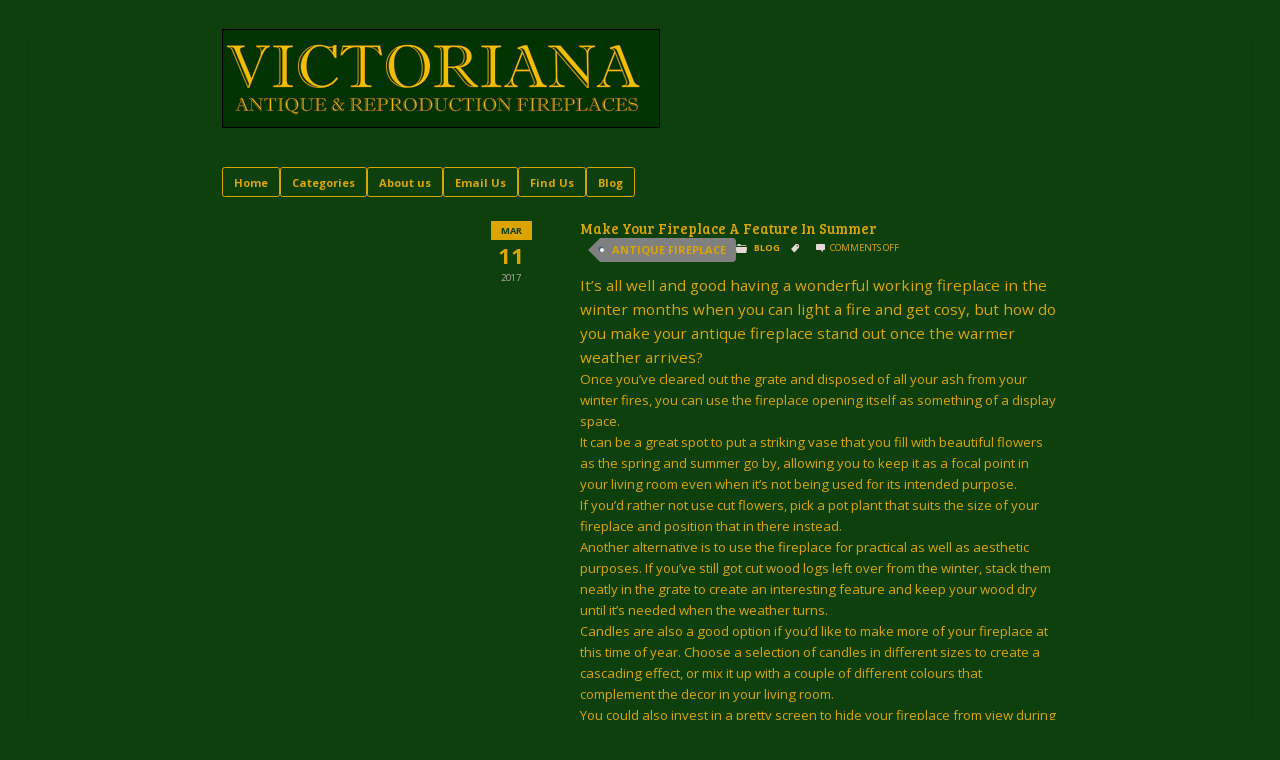

--- FILE ---
content_type: text/html; charset=UTF-8
request_url: https://www.victoriana-fireplaces.com/make-your-fireplace-a-feature-in-summer/
body_size: 10285
content:
  <!DOCTYPE html>
 <html lang="en-US" prefix="og: http://ogp.me/ns#" class="boxed ">
 <head>

 <meta charset="UTF-8" />

 <title>Make Your Fireplace A Feature In Summer</title>
 <meta http-equiv="Content-Type" content="text/html; charset=UTF-8" />
 <link rel="stylesheet" type="text/css" href="https://www.victoriana-fireplaces.com/wp-content/themes/mystile/style.css" media="screen" />
 <link rel="pingback" href="https://www.victoriana-fireplaces.com/xmlrpc.php" />
 
<!-- This site is optimized with the Yoast WordPress SEO plugin v1.4.13 - http://yoast.com/wordpress/seo/ -->
<meta name="robots" content="noodp,noydir"/>
<meta name="description" content="It’s all good having a working fireplace in winter, but how do you make your fireplace stand out in the warmer months? Read our blog to find out more!!"/>
<link rel="canonical" href="https://www.victoriana-fireplaces.com/make-your-fireplace-a-feature-in-summer/" />
<link rel="publisher" href="https://plus.google.com/+Victoriana-fireplaces"/>
<meta property='og:locale' content='en_US'/>
<meta property='og:type' content='article'/>
<meta property='og:title' content='Make Your Fireplace A Feature In Summer'/>
<meta property='og:description' content='It’s all good having a working fireplace in winter, but how do you make your fireplace stand out in the warmer months? Read our blog to find out more!!'/>
<meta property='og:url' content='https://www.victoriana-fireplaces.com/make-your-fireplace-a-feature-in-summer/'/>
<meta property='og:site_name' content=''/>
<meta property='article:publisher' content='https://www.facebook.com/VictorianaFireplaces/'/>
<meta property='og:image' content='https://www.victoriana-fireplaces.com/wp-content/uploads/2013/08/Premises_0025.png'/>
<meta name="twitter:card" content="summary"/>
<meta name="twitter:site" content="@"/>
<meta name="twitter:domain" content=""/>
<meta name="twitter:creator" content="@"/>
<meta name="twitter:image:src" content="https://www.victoriana-fireplaces.com/wp-content/uploads/2013/08/Premises_0025.png"/>
<!-- / Yoast WordPress SEO plugin. -->

<link rel="alternate" type="application/rss+xml" title=" &raquo; Feed" href="https://www.victoriana-fireplaces.com/feed/" />
<link rel="alternate" type="application/rss+xml" title=" &raquo; Comments Feed" href="https://www.victoriana-fireplaces.com/comments/feed/" />
<link rel='stylesheet' id='woo-layout-css'  href='https://www.victoriana-fireplaces.com/wp-content/themes/mystile/css/layout.css?ver=3.6' type='text/css' media='all' />
<link rel='stylesheet' id='social-widget-css'  href='https://www.victoriana-fireplaces.com/wp-content/plugins/social-media-widget/social_widget.css?ver=3.6' type='text/css' media='all' />
<link rel='stylesheet' id='product-css3-stylesheet-css'  href='https://www.victoriana-fireplaces.com/wp-content/plugins/woocommerce-product-css-tags/css/style.css?ver=3.6' type='text/css' media='all' />
<link rel='stylesheet' id='woodojo_tabs-css'  href='https://www.victoriana-fireplaces.com/wp-content/plugins/woodojo/bundled/woodojo-tabs/assets/css/style.css?ver=3.6' type='text/css' media='all' />
<link rel='stylesheet' id='wcmenucart-css'  href='https://www.victoriana-fireplaces.com/wp-content/plugins/woocommerce-menu-bar-cart/css/wcmenucart-main.css?ver=3.6' type='text/css' media='all' />
<script>if (document.location.protocol != "https:") {document.location = document.URL.replace(/^http:/i, "https:");}</script><script type='text/javascript' src='https://www.victoriana-fireplaces.com/wp-includes/js/comment-reply.min.js?ver=3.6'></script>
<script type='text/javascript' src='https://www.victoriana-fireplaces.com/wp-includes/js/jquery/jquery.js?ver=1.10.2'></script>
<script type='text/javascript' src='https://www.victoriana-fireplaces.com/wp-includes/js/jquery/jquery-migrate.min.js?ver=1.2.1'></script>
<script type='text/javascript' src='https://www.victoriana-fireplaces.com/wp-content/themes/mystile/includes/js/third-party.js?ver=3.6'></script>
<script type='text/javascript' src='https://www.victoriana-fireplaces.com/wp-content/themes/mystile/includes/js/general.js?ver=3.6'></script>
<script type='text/javascript' src='https://www.victoriana-fireplaces.com/wp-content/plugins/woodojo/bundled/woodojo-tabs/assets/js/functions.js?ver=1.0.0'></script>
<link rel="EditURI" type="application/rsd+xml" title="RSD" href="https://www.victoriana-fireplaces.com/xmlrpc.php?rsd" />
<link rel="wlwmanifest" type="application/wlwmanifest+xml" href="https://www.victoriana-fireplaces.com/wp-includes/wlwmanifest.xml" /> 
<meta name="generator" content="WordPress 3.6" />
<link rel='shortlink' href='https://www.victoriana-fireplaces.com/?p=2123' />
<div class="headertext" align="center" style="background-image:url();background-color:#fff;color:#aaa;"></div><style type="text/css">#plugin_hd_credit { clear:both;display:none; } </style>
<!-- Theme version -->
<meta name="generator" content="Mystile 1.2.13" />
<meta name="generator" content="WooFramework 5.5.5" />

<!-- Always force latest IE rendering engine (even in intranet) & Chrome Frame -->
<meta http-equiv="X-UA-Compatible" content="IE=edge,chrome=1" />

<!--  Mobile viewport scale | Disable user zooming as the layout is optimised -->
<meta name="viewport" content="width=device-width, initial-scale=1, maximum-scale=1">
<!--[if lt IE 9]>
<script src="https://www.victoriana-fireplaces.com/wp-content/themes/mystile/includes/js/respond-IE.js"></script>
<![endif]-->
<!--[if lte IE 8]><script src="https://html5shiv.googlecode.com/svn/trunk/html5.js"></script>
<![endif]-->

<!-- WooCommerce Version -->
<meta name="generator" content="WooCommerce 2.0.13" />


<!-- Woo Custom Styling -->
<style type="text/css">
html { background: #0e400e !important; }
a { color: #dba400 !important; }
a:hover, .post-more a:hover, .post-meta a:hover, .post p.tags a:hover { color: #ffcc00 !important; }
a.button, a.comment-reply-link, #commentform #submit, #contact-page .submit { background: #dba400 !important; border-color: #dba400 !important; }
a.button:hover, a.button.hover, a.button.active, a.comment-reply-link:hover, #commentform #submit:hover, #contact-page .submit:hover { background: #dba400 !important; opacity: 0.9; }
</style>

<!-- Google Webfonts -->
<link href="https://fonts.googleapis.com/css?family=Lato:400,700,400italic|Bree+Serif|Open+Sans:r,i,b,bi|Schoolbell" rel="stylesheet" type="text/css" />

<!-- Alt Stylesheet -->
<link href="https://www.victoriana-fireplaces.com/wp-content/themes/mystile/styles/default.css" rel="stylesheet" type="text/css" />

<!-- Custom Favicon -->
<link rel="shortcut icon" href="https://www.victoriana-fireplaces.com.34spreview.com/wp-content/uploads/2014/02/favicon.png"/>

<!-- Woo Shortcodes CSS -->
<link href="https://www.victoriana-fireplaces.com/wp-content/themes/mystile/functions/css/shortcodes.css" rel="stylesheet" type="text/css" />

<!-- Custom Stylesheet -->
<link href="https://www.victoriana-fireplaces.com/wp-content/themes/mystile/custom.css" rel="stylesheet" type="text/css" />
<!-- Global site tag (gtag.js) - Google Analytics -->
<script async src="https://www.googletagmanager.com/gtag/js?id=UA-20370681-1"></script>
<script>
  window.dataLayer = window.dataLayer || [];
  function gtag(){dataLayer.push(arguments);}
  gtag('js', new Date());

  gtag('config', 'UA-20370681-1');
</script>
  </head>

 <body data-rsssl=1 class="single single-post postid-2123 single-format-standard chrome alt-style-default layout-right-content ">
 
 <div id="wrapper">


	<div id="top">
		<nav class="col-full" role="navigation">
						<ul class="nav wc-nav">		</nav>
	</div><!-- /top -->



   
	<header id="header" class="col-full">



	    <hgroup>

	    	 						    <a id="logo" href="https://www.victoriana-fireplaces.com/" title="">
			    	<img src="https://www.victoriana-fireplaces.com/wp-content/uploads/2018/08/Vic_Logo.png" alt="" />
			    </a>
		    
			<h1 class="site-title"><a href="https://www.victoriana-fireplaces.com/"></a></h1>
			<h2 class="site-description"></h2>
			<h3 class="nav-toggle"><a href="#navigation">&#9776; <span>Navigation</span></a></h3>

		</hgroup>

        
		<nav id="navigation" class="col-full" role="navigation">

			<ul id="main-nav" class="nav fr"><li id="menu-item-132" class="menu-item menu-item-type-custom menu-item-object-custom menu-item-132"><a href="https://www.victoriana-fireplaces.com/">Home</a></li>
<li id="menu-item-135" class="menu-item menu-item-type-post_type menu-item-object-page menu-item-135"><a href="https://www.victoriana-fireplaces.com/fireplaces-for-sale/">Categories</a>
<ul class="sub-menu">
	<li id="menu-item-2280" class="menu-item menu-item-type-custom menu-item-object-custom menu-item-2280"><a href="/product-category/antique-surrounds-and-inserts/">Antique Fire Surrounds &#038; Inserts</a></li>
	<li id="menu-item-2278" class="menu-item menu-item-type-custom menu-item-object-custom menu-item-2278"><a href="/product-category/cast-iron-fireplaces/">Cast Iron Fireplaces</a></li>
	<li id="menu-item-2279" class="menu-item menu-item-type-custom menu-item-object-custom menu-item-2279"><a href="/product-category/antique-combination-fireplaces/">Combination Fireplaces</a></li>
	<li id="menu-item-2268" class="menu-item menu-item-type-custom menu-item-object-custom menu-item-2268"><a href="/product-category/edwardian-fireplaces/">Edwardian Fireplaces</a></li>
	<li id="menu-item-2281" class="menu-item menu-item-type-custom menu-item-object-custom menu-item-2281"><a href="/product-category/hearths/">Hearths</a></li>
	<li id="menu-item-2277" class="menu-item menu-item-type-custom menu-item-object-custom menu-item-2277"><a href="/product-category/slate-fireplaces-marble-fireplaces-stone-fireplaces/">Slate, Marble &#038; Stone Fireplaces</a></li>
	<li id="menu-item-2270" class="menu-item menu-item-type-custom menu-item-object-custom menu-item-2270"><a href="/product-category/victorian-fireplaces/">Victorian Fireplaces</a></li>
	<li id="menu-item-2282" class="menu-item menu-item-type-custom menu-item-object-custom menu-item-2282"><a href="/product-category/view-all-antique-fireplaces/">View All Fireplaces</a></li>
</ul>
</li>
<li id="menu-item-133" class="menu-item menu-item-type-post_type menu-item-object-page menu-item-133"><a href="https://www.victoriana-fireplaces.com/about-us/">About us</a></li>
<li id="menu-item-134" class="menu-item menu-item-type-post_type menu-item-object-page menu-item-134"><a href="https://www.victoriana-fireplaces.com/email-us/">Email Us</a></li>
<li id="menu-item-1421" class="menu-item menu-item-type-post_type menu-item-object-page menu-item-1421"><a href="https://www.victoriana-fireplaces.com/find-us/">Find Us</a></li>
<li id="menu-item-1167" class="menu-item menu-item-type-post_type menu-item-object-page current_page_parent menu-item-1167"><a href="https://www.victoriana-fireplaces.com/blog/">Blog</a></li>
</ul>
		</nav><!-- /#navigation -->

		
	</header><!-- /#header -->

	       
    <div id="content" class="col-full">
    
    	    	
		<section id="main" class="col-left">
		           
        			<article class="post-2123 post type-post status-publish format-standard hentry category-antique-fireplaces tag-antique-fireplace instock">
				<aside class="meta">
					<a href="https://www.victoriana-fireplaces.com/author/admin/">
											</a>
					<span class="month">Mar</span>
					<span class="day">11</span>
					<span class="year">2017</span>
				</aside>
				
				<section class="post-content">

						                	
	                <header>
	                
		                <h1>Make Your Fireplace A Feature In Summer</h1>
		                
	                	<aside class="post-meta">
	<ul>
		<li class="post-category">
			<a href="https://www.victoriana-fireplaces.com/category/antique-fireplaces/" title="View all posts in Blog" rel="category tag">Blog</a>		</li>
		<li class="tags"><a href="https://www.victoriana-fireplaces.com/tag/antique-fireplace/" rel="tag">antique fireplace</a></li>					<li class="comments"><span>Comments Off</span></li>
					</ul>
</aside>
	                	
	                </header>
	                
	                <section class="entry fix">
	                	<p>It’s all well and good having a wonderful working fireplace in the winter months when you can light a fire and get cosy, but how do you make your antique fireplace stand out once the warmer weather arrives?</p>
<p>Once you’ve cleared out the grate and disposed of all your ash from your winter fires, you can use the fireplace opening itself as something of a display space.</p>
<p>It can be a great spot to put a striking vase that you fill with beautiful flowers as the spring and summer go by, allowing you to keep it as a focal point in your living room even when it’s not being used for its intended purpose.</p>
<p>If you’d rather not use cut flowers, pick a pot plant that suits the size of your fireplace and position that in there instead.</p>
<p>Another alternative is to use the fireplace for practical as well as aesthetic purposes. If you’ve still got cut wood logs left over from the winter, stack them neatly in the grate to create an interesting feature and keep your wood dry until it’s needed when the weather turns.</p>
<p>Candles are also a good option if you’d like to make more of your fireplace at this time of year. Choose a selection of candles in different sizes to create a cascading effect, or mix it up with a couple of different colours that complement the decor in your living room.</p>
<p>You could also invest in a pretty screen to hide your fireplace from view during the summer. This might be an especially good option if you haven’t got around to cleaning it properly after the winter.</p>
											</section>
													
				</section>
                                
            </article><!-- .post -->

					
	        <nav id="post-entries" class="fix">
	            <div class="nav-prev fl"><a href="https://www.victoriana-fireplaces.com/victorian-fire-surrounds-top-tips-for-preserving-period-features/" rel="prev"><span class="meta-nav">&larr;</span> Top Tips For Preserving Period Features</a></div>
	            <div class="nav-next fr"><a href="https://www.victoriana-fireplaces.com/marble-fireplaces-top-trends-to-complement-marble-fireplaces/" rel="next">Top Trends To Complement Marble Fireplaces <span class="meta-nav">&rarr;</span></a></div>
	        </nav><!-- #post-entries -->
              
        
		</section><!-- #main -->
		
		
        	
<aside id="sidebar" class="col-right">

	
	   
	
	 
	
</aside><!-- /#sidebar -->

    </div><!-- #content -->
		
<div class="footer-wrap">		
		<section id="footer-widgets" class="col-full col-3 fix">
	
								
			<div class="block footer-widget-1">
	        	<div id="wysiwyg_widgets_widget-2" class="widget widget_wysiwyg_widgets_widget"><h2><strong><span style="color: #dba400;">Victoriana Fireplaces Address</span></strong></h2>
<p><span style="color: #dba400;">516 Liverpool Road,</span><br />
<span style="color: #dba400;"> Irlam,</span><br />
<span style="color: #dba400;"> Manchester,</span><br />
<span style="color: #dba400;"> M44 6AJ.</span><br />
<span style="color: #dba400;">Tel. 0161 775 4092</span></p>
</div><div id="social-widget-2" class="widget Social_Widget"><div class="socialmedia-buttons smw_left"><a href="https://www.facebook.com/VictorianaFireplaces" rel="nofollow" target="_blank"><img width="32" height="32" src="https://www.victoriana-fireplaces.com/wp-content/plugins/social-media-widget/images/default/32/facebook.png" 
				alt=" Facebook" 
				title=" Facebook" style="opacity: 0.8; -moz-opacity: 0.8;" class="fade" /></a><a href="https://plus.google.com/+Victoriana-fireplaces/about" rel="publisher" target="_blank"><img width="32" height="32" src="https://www.victoriana-fireplaces.com/wp-content/plugins/social-media-widget/images/default/32/googleplus.png" 
				alt=" Google+" 
				title=" Google+" style="opacity: 0.8; -moz-opacity: 0.8;" class="fade" /></a></div></div><div id="product_search-2" class="widget woocommerce widget_product_search"><form role="search" method="get" id="searchform" action="https://www.victoriana-fireplaces.com/">
			<div>
				<label class="screen-reader-text" for="s">Search for:</label>
				<input type="text" value="" name="s" id="s" placeholder="Search for products" />
				<input type="submit" id="searchsubmit" value="Search" />
				<input type="hidden" name="post_type" value="product" />
			</div>
		</form></div><div id="wysiwyg_widgets_widget-7" class="widget widget_wysiwyg_widgets_widget"><p><span style="color: #ffff00;"><a href="/terms-and-conditions/"><span style="color: #ffff00;">Terms &amp; Conditions</span></a></span></p>
<p><span style="color: #ffff00;"><a href="/privacy-policy/"><span style="color: #ffff00;">Privacy Policy</span></a></span></p>
</div>			</div>
	
		        								
			<div class="block footer-widget-2">
	        	<div id="wysiwyg_widgets_widget-3" class="widget widget_wysiwyg_widgets_widget"></div><div id="wysiwyg_widgets_widget-5" class="widget widget_wysiwyg_widgets_widget"></div>			</div>
	
		        								
			<div class="block footer-widget-3">
	        	<div id="wysiwyg_widgets_widget-6" class="widget widget_wysiwyg_widgets_widget"></div><div id="wysiwyg_widgets_widget-4" class="widget widget_wysiwyg_widgets_widget"></div>			</div>
	
		        				
		</section><!-- /#footer-widgets  -->
			<footer id="footer" class="col-full">
	
			<div id="copyright" class="col-left">
			Victoriana Fireplaces © 2024. All Rights Reserved.			</div>
	



	
		</footer><!-- /#footer  -->
	
	</div><!-- / footer-wrap -->

</div><!-- /#wrapper -->
<div id="plugin_hd_credit"><a href="http://www.trottyzone.com/">Powered by TROTTYZONE</a>.</div><div class="footertext" align="center" style="background-image:url();background-color:#0e400e;color:#dba400;"></div><script type='text/javascript' src='https://www.victoriana-fireplaces.com/wp-content/plugins/woocommerce/assets/js/jquery-blockui/jquery.blockUI.min.js?ver=2.60'></script>
<script type='text/javascript'>
/* <![CDATA[ */
var woocommerce_params = {"countries":"{\"AF\":[],\"AT\":[],\"BE\":[],\"BI\":[],\"CZ\":[],\"DE\":[],\"DK\":[],\"FI\":[],\"FR\":[],\"HU\":[],\"IS\":[],\"IL\":[],\"KR\":[],\"NL\":[],\"NO\":[],\"PL\":[],\"PT\":[],\"SG\":[],\"SK\":[],\"SI\":[],\"LK\":[],\"SE\":[],\"VN\":[],\"AU\":{\"ACT\":\"Australian Capital Territory\",\"NSW\":\"New South Wales\",\"NT\":\"Northern Territory\",\"QLD\":\"Queensland\",\"SA\":\"South Australia\",\"TAS\":\"Tasmania\",\"VIC\":\"Victoria\",\"WA\":\"Western Australia\"},\"BR\":{\"AC\":\"Acre\",\"AL\":\"Alagoas\",\"AP\":\"Amap\u00e1\",\"AM\":\"Amazonas\",\"BA\":\"Bahia\",\"CE\":\"Cear\u00e1\",\"DF\":\"Distrito Federal\",\"ES\":\"Esp\u00edrito Santo\",\"GO\":\"Goi\u00e1s\",\"MA\":\"Maranh\u00e3o\",\"MT\":\"Mato Grosso\",\"MS\":\"Mato Grosso do Sul\",\"MG\":\"Minas Gerais\",\"PA\":\"Par\u00e1\",\"PB\":\"Para\u00edba\",\"PR\":\"Paran\u00e1\",\"PE\":\"Pernambuco\",\"PI\":\"Piau\u00ed\",\"RJ\":\"Rio de Janeiro\",\"RN\":\"Rio Grande do Norte\",\"RS\":\"Rio Grande do Sul\",\"RO\":\"Rond\u00f4nia\",\"RR\":\"Roraima\",\"SC\":\"Santa Catarina\",\"SP\":\"S\u00e3o Paulo\",\"SE\":\"Sergipe\",\"TO\":\"Tocantins\"},\"CA\":{\"AB\":\"Alberta\",\"BC\":\"British Columbia\",\"MB\":\"Manitoba\",\"NB\":\"New Brunswick\",\"NF\":\"Newfoundland\",\"NT\":\"Northwest Territories\",\"NS\":\"Nova Scotia\",\"NU\":\"Nunavut\",\"ON\":\"Ontario\",\"PE\":\"Prince Edward Island\",\"QC\":\"Quebec\",\"SK\":\"Saskatchewan\",\"YT\":\"Yukon Territory\"},\"CN\":{\"CN1\":\"Yunnan \\\/ \u4e91\u5357\",\"CN2\":\"Beijing \\\/ \u5317\u4eac\",\"CN3\":\"Tianjin \\\/ \u5929\u6d25\",\"CN4\":\"Hebei \\\/ \u6cb3\u5317\",\"CN5\":\"Shanxi \\\/ \u5c71\u897f\",\"CN6\":\"Inner Mongolia \\\/ \u5167\u8499\u53e4\",\"CN7\":\"Liaoning \\\/ \u8fbd\u5b81\",\"CN8\":\"Jilin \\\/ \u5409\u6797\",\"CN9\":\"Heilongjiang \\\/ \u9ed1\u9f99\u6c5f\",\"CN10\":\"Shanghai \\\/ \u4e0a\u6d77\",\"CN11\":\"Jiangsu \\\/ \u6c5f\u82cf\",\"CN12\":\"Zhejiang \\\/ \u6d59\u6c5f\",\"CN13\":\"Anhui \\\/ \u5b89\u5fbd\",\"CN14\":\"Fujian \\\/ \u798f\u5efa\",\"CN15\":\"Jiangxi \\\/ \u6c5f\u897f\",\"CN16\":\"Shandong \\\/ \u5c71\u4e1c\",\"CN17\":\"Henan \\\/ \u6cb3\u5357\",\"CN18\":\"Hubei \\\/ \u6e56\u5317\",\"CN19\":\"Hunan \\\/ \u6e56\u5357\",\"CN20\":\"Guangdong \\\/ \u5e7f\u4e1c\",\"CN21\":\"Guangxi Zhuang \\\/ \u5e7f\u897f\u58ee\u65cf\",\"CN22\":\"Hainan \\\/ \u6d77\u5357\",\"CN23\":\"Chongqing \\\/ \u91cd\u5e86\",\"CN24\":\"Sichuan \\\/ \u56db\u5ddd\",\"CN25\":\"Guizhou \\\/ \u8d35\u5dde\",\"CN26\":\"Shaanxi \\\/ \u9655\u897f\",\"CN27\":\"Gansu \\\/ \u7518\u8083\",\"CN28\":\"Qinghai \\\/ \u9752\u6d77\",\"CN29\":\"Ningxia Hui \\\/ \u5b81\u590f\",\"CN30\":\"Macau \\\/ \u6fb3\u95e8\",\"CN31\":\"Tibet \\\/ \u897f\u85cf\",\"CN32\":\"Xinjiang \\\/ \u65b0\u7586\"},\"HK\":{\"HONG KONG\":\"Hong Kong Island\",\"KOWLOON\":\"Kowloon\",\"NEW TERRITORIES\":\"New Territories\"},\"IN\":{\"AP\":\"Andra Pradesh\",\"AR\":\"Arunachal Pradesh\",\"AS\":\"Assam\",\"BR\":\"Bihar\",\"CT\":\"Chhattisgarh\",\"GA\":\"Goa\",\"GJ\":\"Gujarat\",\"HR\":\"Haryana\",\"HP\":\"Himachal Pradesh\",\"JK\":\"Jammu and Kashmir\",\"JH\":\"Jharkhand\",\"KA\":\"Karnataka\",\"KL\":\"Kerala\",\"MP\":\"Madhya Pradesh\",\"MH\":\"Maharashtra\",\"MN\":\"Manipur\",\"ML\":\"Meghalaya\",\"MZ\":\"Mizoram\",\"NL\":\"Nagaland\",\"OR\":\"Orissa\",\"PB\":\"Punjab\",\"RJ\":\"Rajasthan\",\"SK\":\"Sikkim\",\"TN\":\"Tamil Nadu\",\"TR\":\"Tripura\",\"UT\":\"Uttaranchal\",\"UP\":\"Uttar Pradesh\",\"WB\":\"West Bengal\",\"AN\":\"Andaman and Nicobar Islands\",\"CH\":\"Chandigarh\",\"DN\":\"Dadar and Nagar Haveli\",\"DD\":\"Daman and Diu\",\"DL\":\"Delhi\",\"LD\":\"Lakshadeep\",\"PY\":\"Pondicherry (Puducherry)\"},\"ID\":{\"AC\":\"Daerah Istimewa Aceh\",\"SU\":\"Sumatera Utara\",\"SB\":\"Sumatera Barat\",\"RI\":\"Riau\",\"KR\":\"Kepulauan Riau\",\"JA\":\"Jambi\",\"SS\":\"Sumatera Selatan\",\"BB\":\"Bangka Belitung\",\"BE\":\"Bengkulu\",\"LA\":\"Lampung\",\"JK\":\"DKI Jakarta\",\"JB\":\"Jawa Barat\",\"BT\":\"Banten\",\"JT\":\"Jawa Tengah\",\"JI\":\"Jawa Timur\",\"YO\":\"Daerah Istimewa Yogyakarta\",\"BA\":\"Bali\",\"NB\":\"Nusa Tenggara Barat\",\"NT\":\"Nusa Tenggara Timur\",\"KB\":\"Kalimantan Barat\",\"KT\":\"Kalimantan Tengah\",\"KI\":\"Kalimantan Timur\",\"KS\":\"Kalimantan Selatan\",\"KU\":\"Kalimantan Utara\",\"SA\":\"Sulawesi Utara\",\"ST\":\"Sulawesi Tengah\",\"SG\":\"Sulawesi Tenggara\",\"SR\":\"Sulawesi Barat\",\"SN\":\"Sulawesi Selatan\",\"GO\":\"Gorontalo\",\"MA\":\"Maluku\",\"MU\":\"Maluku Utara\",\"PA\":\"Papua\",\"PB\":\"Papua Barat\"},\"MY\":{\"JHR\":\"Johor\",\"KDH\":\"Kedah\",\"KTN\":\"Kelantan\",\"MLK\":\"Melaka\",\"NSN\":\"Negeri Sembilan\",\"PHG\":\"Pahang\",\"PRK\":\"Perak\",\"PLS\":\"Perlis\",\"PNG\":\"Pulau Pinang\",\"SBH\":\"Sabah\",\"SWK\":\"Sarawak\",\"SGR\":\"Selangor\",\"TRG\":\"Terengganu\",\"KUL\":\"W.P. Kuala Lumpur\",\"LBN\":\"W.P. Labuan\",\"PJY\":\"W.P. Putrajaya\"},\"NZ\":{\"NL\":\"Northland\",\"AK\":\"Auckland\",\"WA\":\"Waikato\",\"BP\":\"Bay of Plenty\",\"TK\":\"Taranaki\",\"HB\":\"Hawke\u2019s Bay\",\"MW\":\"Manawatu-Wanganui\",\"WE\":\"Wellington\",\"NS\":\"Nelson\",\"MB\":\"Marlborough\",\"TM\":\"Tasman\",\"WC\":\"West Coast\",\"CT\":\"Canterbury\",\"OT\":\"Otago\",\"SL\":\"Southland\"},\"ZA\":{\"EC\":\"Eastern Cape\",\"FS\":\"Free State\",\"GP\":\"Gauteng\",\"KZN\":\"KwaZulu-Natal\",\"LP\":\"Limpopo\",\"MP\":\"Mpumalanga\",\"NC\":\"Northern Cape\",\"NW\":\"North West\",\"WC\":\"Western Cape\"},\"ES\":{\"C\":\"A Coru\u00f1a\",\"VI\":\"\u00c1lava\",\"AB\":\"Albacete\",\"A\":\"Alicante\",\"AL\":\"Almer\u00eda\",\"O\":\"Asturias\",\"AV\":\"\u00c1vila\",\"BA\":\"Badajoz\",\"PM\":\"Baleares\",\"B\":\"Barcelona\",\"BU\":\"Burgos\",\"CC\":\"C\u00e1ceres\",\"CA\":\"C\u00e1diz\",\"S\":\"Cantabria\",\"CS\":\"Castell\u00f3n\",\"CE\":\"Ceuta\",\"CR\":\"Ciudad Real\",\"CO\":\"C\u00f3rdoba\",\"CU\":\"Cuenca\",\"GI\":\"Girona\",\"GR\":\"Granada\",\"GU\":\"Guadalajara\",\"SS\":\"Guip\u00fazcoa\",\"H\":\"Huelva\",\"HU\":\"Huesca\",\"J\":\"Ja\u00e9n\",\"LO\":\"La Rioja\",\"GC\":\"Las Palmas\",\"LE\":\"Le\u00f3n\",\"L\":\"Lleida\",\"LU\":\"Lugo\",\"M\":\"Madrid\",\"MA\":\"M\u00e1laga\",\"ML\":\"Melilla\",\"MU\":\"Murcia\",\"NA\":\"Navarra\",\"OR\":\"Ourense\",\"P\":\"Palencia\",\"PO\":\"Pontevedra\",\"SA\":\"Salamanca\",\"TF\":\"Santa Cruz de Tenerife\",\"SG\":\"Segovia\",\"SE\":\"Sevilla\",\"SO\":\"Soria\",\"T\":\"Tarragona\",\"TE\":\"Teruel\",\"TO\":\"Toledo\",\"V\":\"Valencia\",\"VA\":\"Valladolid\",\"BI\":\"Vizcaya\",\"ZA\":\"Zamora\",\"Z\":\"Zaragoza\"},\"TH\":{\"TH-37\":\"Amnat Charoen (\u0e2d\u0e33\u0e19\u0e32\u0e08\u0e40\u0e08\u0e23\u0e34\u0e0d)\",\"TH-15\":\"Ang Thong (\u0e2d\u0e48\u0e32\u0e07\u0e17\u0e2d\u0e07)\",\"TH-14\":\"Ayutthaya (\u0e1e\u0e23\u0e30\u0e19\u0e04\u0e23\u0e28\u0e23\u0e35\u0e2d\u0e22\u0e38\u0e18\u0e22\u0e32)\",\"TH-10\":\"Bangkok (\u0e01\u0e23\u0e38\u0e07\u0e40\u0e17\u0e1e\u0e21\u0e2b\u0e32\u0e19\u0e04\u0e23)\",\"TH-38\":\"Bueng Kan (\u0e1a\u0e36\u0e07\u0e01\u0e32\u0e2c)\",\"TH-31\":\"Buri Ram (\u0e1a\u0e38\u0e23\u0e35\u0e23\u0e31\u0e21\u0e22\u0e4c)\",\"TH-24\":\"Chachoengsao (\u0e09\u0e30\u0e40\u0e0a\u0e34\u0e07\u0e40\u0e17\u0e23\u0e32)\",\"TH-18\":\"Chai Nat (\u0e0a\u0e31\u0e22\u0e19\u0e32\u0e17)\",\"TH-36\":\"Chaiyaphum (\u0e0a\u0e31\u0e22\u0e20\u0e39\u0e21\u0e34)\",\"TH-22\":\"Chanthaburi (\u0e08\u0e31\u0e19\u0e17\u0e1a\u0e38\u0e23\u0e35)\",\"TH-50\":\"Chiang Mai (\u0e40\u0e0a\u0e35\u0e22\u0e07\u0e43\u0e2b\u0e21\u0e48)\",\"TH-57\":\"Chiang Rai (\u0e40\u0e0a\u0e35\u0e22\u0e07\u0e23\u0e32\u0e22)\",\"TH-20\":\"Chonburi (\u0e0a\u0e25\u0e1a\u0e38\u0e23\u0e35)\",\"TH-86\":\"Chumphon (\u0e0a\u0e38\u0e21\u0e1e\u0e23)\",\"TH-46\":\"Kalasin (\u0e01\u0e32\u0e2c\u0e2a\u0e34\u0e19\u0e18\u0e38\u0e4c)\",\"TH-62\":\"Kamphaeng Phet (\u0e01\u0e33\u0e41\u0e1e\u0e07\u0e40\u0e1e\u0e0a\u0e23)\",\"TH-71\":\"Kanchanaburi (\u0e01\u0e32\u0e0d\u0e08\u0e19\u0e1a\u0e38\u0e23\u0e35)\",\"TH-40\":\"Khon Kaen (\u0e02\u0e2d\u0e19\u0e41\u0e01\u0e48\u0e19)\",\"TH-81\":\"Krabi (\u0e01\u0e23\u0e30\u0e1a\u0e35\u0e48)\",\"TH-52\":\"Lampang (\u0e25\u0e33\u0e1b\u0e32\u0e07)\",\"TH-51\":\"Lamphun (\u0e25\u0e33\u0e1e\u0e39\u0e19)\",\"TH-42\":\"Loei (\u0e40\u0e25\u0e22)\",\"TH-16\":\"Lopburi (\u0e25\u0e1e\u0e1a\u0e38\u0e23\u0e35)\",\"TH-58\":\"Mae Hong Son (\u0e41\u0e21\u0e48\u0e2e\u0e48\u0e2d\u0e07\u0e2a\u0e2d\u0e19)\",\"TH-44\":\"Maha Sarakham (\u0e21\u0e2b\u0e32\u0e2a\u0e32\u0e23\u0e04\u0e32\u0e21)\",\"TH-49\":\"Mukdahan (\u0e21\u0e38\u0e01\u0e14\u0e32\u0e2b\u0e32\u0e23)\",\"TH-26\":\"Nakhon Nayok (\u0e19\u0e04\u0e23\u0e19\u0e32\u0e22\u0e01)\",\"TH-73\":\"Nakhon Pathom (\u0e19\u0e04\u0e23\u0e1b\u0e10\u0e21)\",\"TH-48\":\"Nakhon Phanom (\u0e19\u0e04\u0e23\u0e1e\u0e19\u0e21)\",\"TH-30\":\"Nakhon Ratchasima (\u0e19\u0e04\u0e23\u0e23\u0e32\u0e0a\u0e2a\u0e35\u0e21\u0e32)\",\"TH-60\":\"Nakhon Sawan (\u0e19\u0e04\u0e23\u0e2a\u0e27\u0e23\u0e23\u0e04\u0e4c)\",\"TH-80\":\"Nakhon Si Thammarat (\u0e19\u0e04\u0e23\u0e28\u0e23\u0e35\u0e18\u0e23\u0e23\u0e21\u0e23\u0e32\u0e0a)\",\"TH-55\":\"Nan (\u0e19\u0e48\u0e32\u0e19)\",\"TH-96\":\"Narathiwat (\u0e19\u0e23\u0e32\u0e18\u0e34\u0e27\u0e32\u0e2a)\",\"TH-39\":\"Nong Bua Lam Phu (\u0e2b\u0e19\u0e2d\u0e07\u0e1a\u0e31\u0e27\u0e25\u0e33\u0e20\u0e39)\",\"TH-43\":\"Nong Khai (\u0e2b\u0e19\u0e2d\u0e07\u0e04\u0e32\u0e22)\",\"TH-12\":\"Nonthaburi (\u0e19\u0e19\u0e17\u0e1a\u0e38\u0e23\u0e35)\",\"TH-13\":\"Pathum Thani (\u0e1b\u0e17\u0e38\u0e21\u0e18\u0e32\u0e19\u0e35)\",\"TH-94\":\"Pattani (\u0e1b\u0e31\u0e15\u0e15\u0e32\u0e19\u0e35)\",\"TH-82\":\"Phang Nga (\u0e1e\u0e31\u0e07\u0e07\u0e32)\",\"TH-93\":\"Phatthalung (\u0e1e\u0e31\u0e17\u0e25\u0e38\u0e07)\",\"TH-56\":\"Phayao (\u0e1e\u0e30\u0e40\u0e22\u0e32)\",\"TH-67\":\"Phetchabun (\u0e40\u0e1e\u0e0a\u0e23\u0e1a\u0e39\u0e23\u0e13\u0e4c)\",\"TH-76\":\"Phetchaburi (\u0e40\u0e1e\u0e0a\u0e23\u0e1a\u0e38\u0e23\u0e35)\",\"TH-66\":\"Phichit (\u0e1e\u0e34\u0e08\u0e34\u0e15\u0e23)\",\"TH-65\":\"Phitsanulok (\u0e1e\u0e34\u0e29\u0e13\u0e38\u0e42\u0e25\u0e01)\",\"TH-54\":\"Phrae (\u0e41\u0e1e\u0e23\u0e48)\",\"TH-83\":\"Phuket (\u0e20\u0e39\u0e40\u0e01\u0e47\u0e15)\",\"TH-25\":\"Prachin Buri (\u0e1b\u0e23\u0e32\u0e08\u0e35\u0e19\u0e1a\u0e38\u0e23\u0e35)\",\"TH-77\":\"Prachuap Khiri Khan (\u0e1b\u0e23\u0e30\u0e08\u0e27\u0e1a\u0e04\u0e35\u0e23\u0e35\u0e02\u0e31\u0e19\u0e18\u0e4c)\",\"TH-85\":\"Ranong (\u0e23\u0e30\u0e19\u0e2d\u0e07)\",\"TH-70\":\"Ratchaburi (\u0e23\u0e32\u0e0a\u0e1a\u0e38\u0e23\u0e35)\",\"TH-21\":\"Rayong (\u0e23\u0e30\u0e22\u0e2d\u0e07)\",\"TH-45\":\"Roi Et (\u0e23\u0e49\u0e2d\u0e22\u0e40\u0e2d\u0e47\u0e14)\",\"TH-27\":\"Sa Kaeo (\u0e2a\u0e23\u0e30\u0e41\u0e01\u0e49\u0e27)\",\"TH-47\":\"Sakon Nakhon (\u0e2a\u0e01\u0e25\u0e19\u0e04\u0e23)\",\"TH-11\":\"Samut Prakan (\u0e2a\u0e21\u0e38\u0e17\u0e23\u0e1b\u0e23\u0e32\u0e01\u0e32\u0e23)\",\"TH-74\":\"Samut Sakhon (\u0e2a\u0e21\u0e38\u0e17\u0e23\u0e2a\u0e32\u0e04\u0e23)\",\"TH-75\":\"Samut Songkhram (\u0e2a\u0e21\u0e38\u0e17\u0e23\u0e2a\u0e07\u0e04\u0e23\u0e32\u0e21)\",\"TH-19\":\"Saraburi (\u0e2a\u0e23\u0e30\u0e1a\u0e38\u0e23\u0e35)\",\"TH-91\":\"Satun (\u0e2a\u0e15\u0e39\u0e25)\",\"TH-17\":\"Sing Buri (\u0e2a\u0e34\u0e07\u0e2b\u0e4c\u0e1a\u0e38\u0e23\u0e35)\",\"TH-33\":\"Sisaket (\u0e28\u0e23\u0e35\u0e2a\u0e30\u0e40\u0e01\u0e29)\",\"TH-90\":\"Songkhla (\u0e2a\u0e07\u0e02\u0e25\u0e32)\",\"TH-64\":\"Sukhothai (\u0e2a\u0e38\u0e42\u0e02\u0e17\u0e31\u0e22)\",\"TH-72\":\"Suphan Buri (\u0e2a\u0e38\u0e1e\u0e23\u0e23\u0e13\u0e1a\u0e38\u0e23\u0e35)\",\"TH-84\":\"Surat Thani (\u0e2a\u0e38\u0e23\u0e32\u0e29\u0e0e\u0e23\u0e4c\u0e18\u0e32\u0e19\u0e35)\",\"TH-32\":\"Surin (\u0e2a\u0e38\u0e23\u0e34\u0e19\u0e17\u0e23\u0e4c)\",\"TH-63\":\"Tak (\u0e15\u0e32\u0e01)\",\"TH-92\":\"Trang (\u0e15\u0e23\u0e31\u0e07)\",\"TH-23\":\"Trat (\u0e15\u0e23\u0e32\u0e14)\",\"TH-34\":\"Ubon Ratchathani (\u0e2d\u0e38\u0e1a\u0e25\u0e23\u0e32\u0e0a\u0e18\u0e32\u0e19\u0e35)\",\"TH-41\":\"Udon Thani (\u0e2d\u0e38\u0e14\u0e23\u0e18\u0e32\u0e19\u0e35)\",\"TH-61\":\"Uthai Thani (\u0e2d\u0e38\u0e17\u0e31\u0e22\u0e18\u0e32\u0e19\u0e35)\",\"TH-53\":\"Uttaradit (\u0e2d\u0e38\u0e15\u0e23\u0e14\u0e34\u0e15\u0e16\u0e4c)\",\"TH-95\":\"Yala (\u0e22\u0e30\u0e25\u0e32)\",\"TH-35\":\"Yasothon (\u0e22\u0e42\u0e2a\u0e18\u0e23)\"},\"US\":{\"AL\":\"Alabama\",\"AK\":\"Alaska\",\"AZ\":\"Arizona\",\"AR\":\"Arkansas\",\"CA\":\"California\",\"CO\":\"Colorado\",\"CT\":\"Connecticut\",\"DE\":\"Delaware\",\"DC\":\"District Of Columbia\",\"FL\":\"Florida\",\"GA\":\"Georgia\",\"HI\":\"Hawaii\",\"ID\":\"Idaho\",\"IL\":\"Illinois\",\"IN\":\"Indiana\",\"IA\":\"Iowa\",\"KS\":\"Kansas\",\"KY\":\"Kentucky\",\"LA\":\"Louisiana\",\"ME\":\"Maine\",\"MD\":\"Maryland\",\"MA\":\"Massachusetts\",\"MI\":\"Michigan\",\"MN\":\"Minnesota\",\"MS\":\"Mississippi\",\"MO\":\"Missouri\",\"MT\":\"Montana\",\"NE\":\"Nebraska\",\"NV\":\"Nevada\",\"NH\":\"New Hampshire\",\"NJ\":\"New Jersey\",\"NM\":\"New Mexico\",\"NY\":\"New York\",\"NC\":\"North Carolina\",\"ND\":\"North Dakota\",\"OH\":\"Ohio\",\"OK\":\"Oklahoma\",\"OR\":\"Oregon\",\"PA\":\"Pennsylvania\",\"RI\":\"Rhode Island\",\"SC\":\"South Carolina\",\"SD\":\"South Dakota\",\"TN\":\"Tennessee\",\"TX\":\"Texas\",\"UT\":\"Utah\",\"VT\":\"Vermont\",\"VA\":\"Virginia\",\"WA\":\"Washington\",\"WV\":\"West Virginia\",\"WI\":\"Wisconsin\",\"WY\":\"Wyoming\",\"AA\":\"Armed Forces (AA)\",\"AE\":\"Armed Forces (AE)\",\"AP\":\"Armed Forces (AP)\",\"AS\":\"American Samoa\",\"GU\":\"Guam\",\"MP\":\"Northern Mariana Islands\",\"PR\":\"Puerto Rico\",\"UM\":\"US Minor Outlying Islands\",\"VI\":\"US Virgin Islands\"}}","plugin_url":"https:\/\/www.victoriana-fireplaces.com\/wp-content\/plugins\/woocommerce","ajax_url":"\/wp-admin\/admin-ajax.php","ajax_loader_url":"https:\/\/www.victoriana-fireplaces.com\/wp-content\/plugins\/woocommerce\/assets\/images\/ajax-loader@2x.gif","i18n_select_state_text":"Select an option\u2026","i18n_required_rating_text":"Please select a rating","i18n_no_matching_variations_text":"Sorry, no products matched your selection. Please choose a different combination.","i18n_required_text":"required","i18n_view_cart":"View Cart \u2192","review_rating_required":"yes","update_order_review_nonce":"553e351f2b","apply_coupon_nonce":"7d78fe93ed","option_guest_checkout":"no","checkout_url":"\/wp-admin\/admin-ajax.php?action=woocommerce-checkout","is_checkout":"0","update_shipping_method_nonce":"849af129d3","cart_url":"","cart_redirect_after_add":"no"};
/* ]]> */
</script>
<script type='text/javascript' src='https://www.victoriana-fireplaces.com/wp-content/plugins/woocommerce/assets/js/frontend/woocommerce.min.js?ver=2.0.13'></script>
<script type='text/javascript' src='https://www.victoriana-fireplaces.com/wp-content/plugins/woocommerce/assets/js/jquery-cookie/jquery.cookie.min.js?ver=1.3.1'></script>
<script type='text/javascript' src='https://www.victoriana-fireplaces.com/wp-content/plugins/woocommerce/assets/js/frontend/cart-fragments.min.js?ver=2.0.13'></script>
<script type='text/javascript' src='https://www.victoriana-fireplaces.com/wp-content/plugins/woocommerce/assets/js/jquery-placeholder/jquery.placeholder.min.js?ver=2.0.13'></script>
</body>
</html>

--- FILE ---
content_type: text/css
request_url: https://www.victoriana-fireplaces.com/wp-content/themes/mystile/custom.css
body_size: 8331
content:
/* 
WOO CUSTOM STYLESHEET
---------------------

Instructions:

Add your custom styles in this file instead of style.css so it 
is easier to update the theme. Simply copy an existing style 
from style.css to this file, and modify it to your liking. */

#top {background: #colour;}

/* 
GLOBAL STYLES
----------------
Add styles beneath this line that you want to be applied across your entire site */

/*disabled shopping cart function for woocommerce*/
#wrap_all .sub_menu {
 display:none;
}
 
.woocommerce-message {
 display:none;
}
 
.thumbnail_container div.thumbnail_container_inner a.product_type_variable,
.thumbnail_container div.thumbnail_container_inner a.product_type_simple {
 display:none;
}
 
.quantity {
 display:none;
}
 
.summary button {
 display:none;
}
 
.summary button[type="submit"] {
 display:none;
}
 
.cart_dropdown {
 display:none;
}
 
/*Custom styling for Mystile theme*/
ul.nav li.cart a,
ul.nav li.checkout a {
display:none;
}


ul.products li.product a img { width:auto; height: auto; }

.related ul.products li.product img, .related ul li.product img, .upsells.products ul.products li.product img, .upsells.products ul li.product img { width: 400px; height: auto; }

.single-product.layout-full .images img {
width: 510px;
}


.count {display:none !important}


/* ---------------------------------------------
/* CHANGE BACKGROUND COLOUR - SM
/* ---------------------------------------------

/* 1. SETUP */
/*-------------------------------------------------------------------------------------------*/
/* 1.1 Defaults */
html {
  font-size: 62.5%;
}
body {
  font-size: 1.1em;
  line-height: 1.618;
  /* font-family: "Bree Serif", sans-serif; */
  color: #dba400;
  -webkit-text-size-adjust: 100%;
  -ms-text-size-adjust: 100%;
  text-rendering: optimizeLegibility;
  -webkit-font-smoothing: antialiased;
  padding: 0 1.618em;
  background: #0e400e;
}

/* above colour was #fcfcfc /*

img {
  vertical-align: bottom;
  max-width: 100%;
  height: auto;
}
hr {
  background-color: #0e400e;
  border: 0;
  height: 1px;
  margin-bottom: 1.0em;
/* above /*

}
/* 1.2 Hyperlinks */
a {
  color: #dba400;

  text-decoration: none;
  font-weight: bold;
}
a:hover {
  color: #0e400e;
  text-decoration: none;
}
.clear {
  clear: both;
}
/* 1.3 Typography */
/*
	All typography (and layout) based on a modular scale using 12 & 14 px values scaled in accordance the golden ratio (1.618)
	http://modularscale.com/scale/?px1=14&px2=12&ra1=1.618&ra2=0
	Remember to keep margins consistent and try to avoid margin-top. If everything has an appropriate margin-bottom we don't need one and vertical rhythm will be kept consistent
*/
h1,
h2,
h3,
h4,
h5,
h6 {
  font-family: "Bree Serif", sans-serif;
  color: #dba400;
  margin: 0 0 .618em;
  font-weight: normal;
  font-size: 1.3em;
}

/* above colour was  #363230 /*

h1 a,
h2 a,
h3 a,
h4 a,
h5 a,
h6 a {
  font-weight: normal;
}
h1 {
  font-size: 2.244em;
  line-height: 1.387em;
  color: #0e400e;
}
h2 {
  font-size: 1.618em;
  line-height: 1.387em;
  color: #0e400e;
}
h3 {

  /* font-size: 1.387em; /*
  font-size: 0.5em;
  color: #0e400e;

}
h4 {
  font-size: 1em;
  color: #0e400e;
}
h5 {
  font-size: 1em;
}
h6 {
  font-size: 0.857em;
  color: #0e400e;
}
p {
  -webkit-hyphens: auto;
  -webkit-hyphenate-character: "\2010";
  -webkit-hyphenate-limit-after: 1;
  -webkit-hyphenate-limit-before: 3;
  -moz-hyphens: auto;
  orphans: 3;
  widows: 3;
}
ul,
ol,
dl,
p,
table,
form,
pre,
hr {
  margin: 0 0 1.618em 0;
}
li > ul,
li > ol {
  margin: 0 0 0 1.618em;
}
dl dt {
  font-weight: bold;
}
dl dd {
  margin-bottom: 1.618em;
}
blockquote {
  quotes: "\201C" "\201D";
  position: relative;
  color: #dba400;
}
blockquote:before {
  content: "\201C";
  font-family: Bree Serif;
  font-size: 3.631em;
  position: absolute;
  top: -0.327em;
  left: -0.53em;
  color: #dba400;
}
/* 1.3.1 Typefaces */
@font-face {
  font-family: 'WebSymbolsRegular';
  src: url("typefaces/websymbols-regular-webfont.eot");
  src: url("typefaces/websymbols-regular-webfont.eot?#iefix") format('embedded-opentype'), url("typefaces/websymbols-regular-webfont.woff") format('woff'), url("typefaces/websymbols-regular-webfont.ttf") format('truetype'), url("typefaces/websymbols-regular-webfont.svg#WebSymbolsRegular") format('svg');
  font-weight: normal;
  font-style: normal;
  speak: none;
}
@font-face {
  font-family: 'icomoon';
  src: url("typefaces/icomoon.eot");
  src: url("typefaces/icomoon.eot?#iefix") format('embedded-opentype'), url("typefaces/icomoon.woff") format('woff'), url("typefaces/icomoon.ttf") format('truetype'), url("typefaces/icomoon.svg#icomoon") format('svg');
  font-weight: normal;
  font-style: normal;
  speak: none;
}
/* 1.4 Tables */
table {
  width: 100%;
  font-size: .857em;
  margin-bottom: 2.618em;
}
table th,
table td {
  border-bottom: 1px solid #0e400e;
  padding: 1em;
  vertical-align: top;
  text-align: left;
}
table th {
  text-transform: uppercase;
  border-bottom: 4px double #dba400;
}
table tr th:first-child,
table tr td:first-child {
  padding-left: 0;
}
table tr th:last-child,
table tr td:last-child {
  padding-right: 0;
}
/*-------------------------------------------------------------------------------------------*/
/* WIDGET COLOUR - SM /*
/* ------------------------------------------------------------------------------------------*/
/* 2.6 Footer */
.footer-wrap #footer:first-child {
  border-top: 10;
}
#footer {
  padding: 2.618em 0;
  border-top: 1px solid #dba400;
  color: #dba400;
}
#footer #credit img {
  vertical-align: middle;
  color: #0e400e;
}
#footer #credit span {
  display: none;
}
#footer-widgets {
  border-top: 1px solid #0e400e;
  padding: 3.631em 0;
/*-------------------------------------------------------------------------------------------*/
/* 4. WIDGETS */
/*-------------------------------------------------------------------------------------------*/
/* 4.1 Generic Widgets */
.widget {
  margin-bottom: 2.618em;
}
.widget h3 {
  color: dba400;
  border: 1px double #dba400;
  border-width: 1px 0 4px;
  padding: .618em 0;
  font-family: "Open Sans", sans-serif;
}
.widget ul {
  list-style: none;
}
.widget:first-child h3 {
  border-top-width: 0;
  padding-top: 0;
}
.widget.widget_recent_entries li:before,
.widget.widget_recent_comments li:before,
.widget.widget_archive li:before,
.widget.widget_categories li:before,
.widget.widget_meta li:before,
.widget.widget_product_categories li:before,
.widget.widget_links li:before,
.widget.widget_nav_menu li:before,
.widget.widget_login li:before,
.widget.widget_layered_nav li:before {
  font-family: 'WebSymbolsRegular';
  display: inline-block;
  font-size: .857em;
  margin-right: .618em;
  font-weight: normal;
  content: ">";
  color: #dba400;
  width: .857em;
}
.widget.widget_layered_nav li.chosen:before {
  content: "×";
  color: #dba400;
}
.widget.widget_login label {
  display: block;
}
.widget.widget_login .input-text {
  width: 100%;
}

/* ------------------------------------------------------
/* Footer change colour - SM
/* -------------------------------------------------------


/* 2.6 Footer */
.footer-wrap #footer:first-child {
  border-top: 0;
  color: #0e400e;
}
#footer {
  padding: 2.618em 0;
  border-top: 1px solid #0e400e;
  color: #0e400e;
}
#footer #credit img {
  vertical-align: middle;
}
#footer #credit span {
  display: none;
}
#footer-widgets {
  border-top: 1px solid #0e400e;
  padding: 3.631em 0;
}

/* -----------------------------------------
/* Change Catagory Size - SM
/* -----------------------------------------


#top.woocommerce .post-title.big_title {
font-size: 20px !important;
line-height: 20%;
}




DESKTOP STYLES
-----------------
Add styles inside the media query below that you only want to be applied to the desktop layout of your site */

@media only screen and (min-width: 768px) {
	remove_action( ‘woocommerce_single_product_summary’, ‘woocommerce_template_single_add_to_cart’, 30 );

}